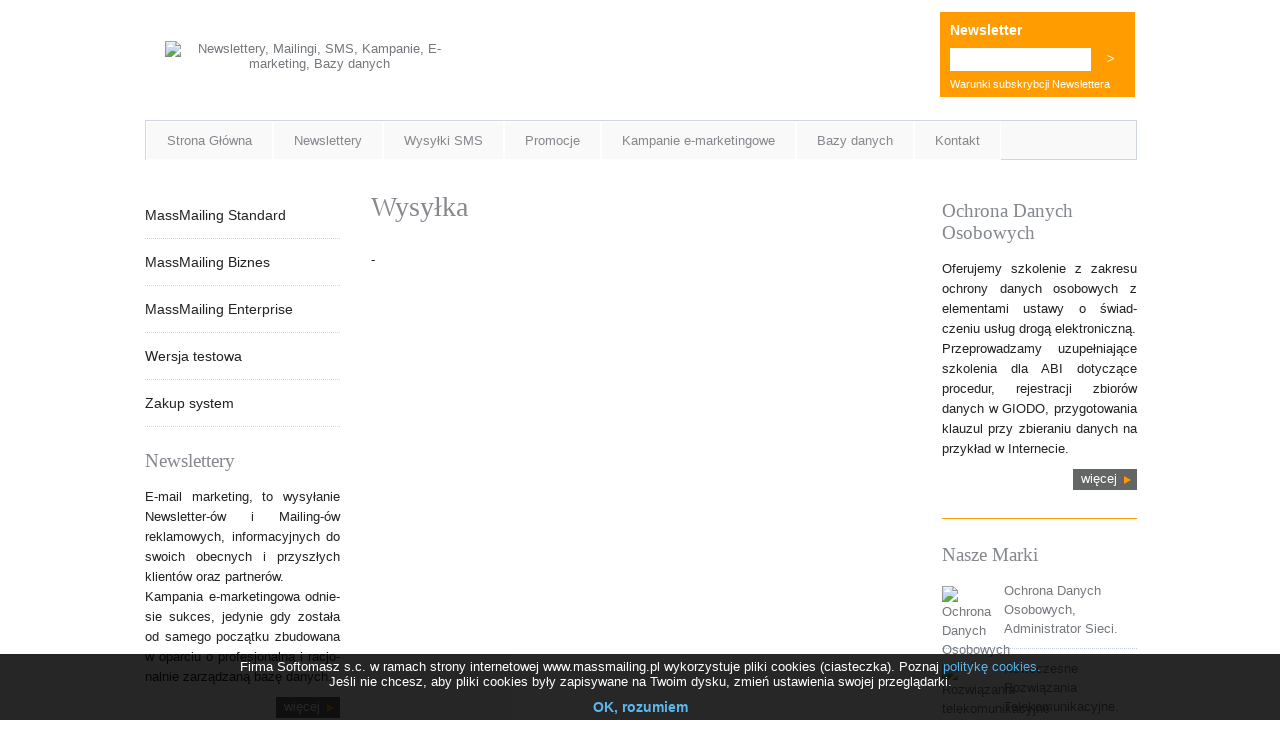

--- FILE ---
content_type: text/html; charset=UTF-8
request_url: http://massmailing.pl/?m=50&strona=23
body_size: 3443
content:
<!DOCTYPE html PUBLIC "-//W3C//DTD XHTML 1.0 Transitional//EN" "http://www.w3.org/TR/xhtml1/DTD/xhtml1-transitional.dtd">
<html xmlns="http://www.w3.org/1999/xhtml">
<head>
<title>Newslettery, Mailingi, SMS, Kampanie, E-marketing, Bazy danych</title>
<meta name="description" content="Newslettery, Mailingi, Wysyłki SMS, Kampanie E-marketingowe, Bazy danych, Promocje, Konkursy i Akcje okolicznościowe." />
<meta name="keywords" content="newslettery,mailingi,wysyłki sms,kampanie,e-marketing,bazy danych,promocje,konkursy,akcje okolicznościowe" />
<meta content="7 days" name="revisit-after" />
<meta content="polish" name="language" />
<meta content="general" name="rating" />
<meta content="Newslettery" name="page-topic" />
<meta content="2010-03-09" name="date" />
<meta content="Artio.pl" name="author" />
<meta name="google-site-verification" content="a0wg3d0nhAlJ1SfGIQLAy4t3Hc7asiwrO2qie8tk4jY" />
<meta content="pl" http-equiv="content-language" />
<meta content="no-cache" http-equiv="pragma" />
<meta content="text/html; charset=utf-8" http-equiv="content-type" />
<link href="css/style.css" rel="stylesheet" media="all" type="text/css" />
<link href="images/favicon.ico" rel="shortcut icon" type="image/x-icon" />
<script type="text/javascript" src="lightbox/js/prototype.js"></script>
<script type="text/javascript" src="lightbox/js/scriptaculous.js?load=effects,builder"></script>
<script type="text/javascript" src="lightbox/js/lightbox.js"></script>
<link href="lightbox/css/lightbox.css" rel="stylesheet" type="text/css" media="screen" />
<script type="text/javascript" src="js/product-box-2.js"></script>
<script type="text/javascript" src="js/toggle.js"></script>
<script type="text/javascript" src="js/overlay-ext-load.js"></script>
<script type="text/javascript" src="cookiepolitisc.js"></script>
<script language="javascript" type="text/javascript">CheckCookiesPolicy();</script>
<base href="http://massmailing.pl/" />
<script type="text/javascript" src="https://code.jquery.com/jquery-1.11.1.js"></script>
<script type="text/javascript" src="http://panel.etoolset.pl/api/D8QFYIVQVXNVJHY3HEYXJW/EIJWMOIUVTQSUBWGN5QHYG"></script>

<script>
  (function(i,s,o,g,r,a,m){i['GoogleAnalyticsObject']=r;i[r]=i[r]||function(){
  (i[r].q=i[r].q||[]).push(arguments)},i[r].l=1*new Date();a=s.createElement(o),
  m=s.getElementsByTagName(o)[0];a.async=1;a.src=g;m.parentNode.insertBefore(a,m)
  })(window,document,'script','//www.google-analytics.com/analytics.js','ga');

  ga('create', 'UA-61957260-23', 'auto');
  ga('send', 'pageview');

</script>

</head>
<body onload="javascript:PerformRotate(true);">

<div id="top">
<h1><a title="Newslettery, Mailingi, SMS, Kampanie, E-marketing, Bazy danych" href="https://www.massmailing.pl/"><img alt="Newslettery, Mailingi, SMS, Kampanie, E-marketing, Bazy danych" src="https://massmailing.pl/images/logo.gif" /></a></h1>

<!--<div id="flags">
<a class="pl" title="Polski" href="lang/pl">&nbsp;</a>
<a class="en" title="English" href="lang/en">&nbsp;</a>
</div>-->

<div id="news-l" class="box">

<form action="" method="post" id="newsl">
<label>Newsletter</label>
<input type="text" name="email" />
<input type="submit" value=">" class="btn-sm" name="newsletter" />
<a name="newsletter" onclick="load('templates/pl/newsletter.html','center');return false;" title="Subskrybcja Newslettera">
<span onclick="showhide('center');">Warunki subskrybcji Newslettera</span></a>
</div>
<div id="center"></div>
</form>
</div>

 <div id="root">
<ul id="nav-top">

<li ><a title="Strona Główna" href="./"  >Strona Główna</a></li>	

<li ><a title="Newslettery" href="?m=4&strona=13"  >Newslettery</a></li>	

<li ><a title="Wysyłki SMS" href="?m=7&strona=10"  >Wysyłki SMS</a></li>	

<li ><a title="Promocje" href="?m=6&strona=12"  >Promocje</a></li>	

<li ><a title="Kampanie e-marketingowe" href="?m=5&strona=11"  >Kampanie e-marketingowe</a></li>	

<li ><a title="Bazy danych" href="?m=8&strona=9"  >Bazy danych</a></li>	

<li ><a title="Kontakt" href="?mod=kontakt"  >Kontakt</a></li>	
</ul>
<!--<div id="box-top"><object classid="clsid:d27cdb6e-ae6d-11cf-96b8-444553540000" codebase="http://download.macromedia.com/pub/shockwave/cabs/flash/swflash.cab#version=9,0,0,0" width="974" height="200" id="ksiegowosc" align="middle">
<param name="allowScriptAccess" value="sameDomain" />
<param name="allowFullScreen" value="false" />
<param name="movie" value="flash/softomasz-1.swf" />
<param name="quality" value="high" />
<param name="wmode" value="transparent" />
<embed src="flash/softomasz-1.swf" quality="high" wmode="transparent" width="974" height="200" name="ksiegowosc" align="middle" allowScriptAccess="sameDomain" allowFullScreen="false" type="application/x-shockwave-flash" pluginspage="http://www.macromedia.com/go/getflashplayer" />
</object></div>-->

<div id="col-left">
<ul>

<li >
<a title="MassMailing Standard" href="?m=2&strona=41"  >MassMailing Standard</a>	
</li>

<li >
<a title="MassMailing Biznes" href="?m=15&strona=40"  >MassMailing Biznes</a>	
</li>

<li >
<a title="MassMailing Enterprise" href="?m=16&strona=39"  >MassMailing Enterprise</a>	
</li>

<li >
<a title="Wersja testowa" href="?m=17&strona=38"  >Wersja testowa</a>	
</li>

<li >
<a title="Zakup system" href="?m=18&strona=37"  >Zakup system</a>	
</li>
</ul>
<div class="box">
<h3>Newslettery</h3>
<div class="box-mid">
<p>E-mail marketing, to wysyłanie Newsletter-ów i Mailing-ów reklamowych, 
informacyjnych do swoich obecnych i przyszłych klientów oraz partnerów.</p>
<p>Kampania e-marketingowa odnie- sie sukces, jedynie gdy została od samego początku 
zbudowana w oparciu o profesjonalną i racjo- nalnie zarządzaną bazę danych.</p>
<div class="more"><a title="Email Marketing Newsletter" href="?m=15&strona=29">więcej</a></div>
</div>
 <div class="clear">&nbsp;</div>
</div>
<!--<div class="box clients">
<h3>Nasi Klienci</h3>
</div>-->
 <div class="clear">&nbsp;</div>
</div>

<div id="content"><h2>Wysyłka</h2>
<p>
	-</p>




</div>

<!--col-right-->
<div id="col-right">
<div class="box">
<h3>Ochrona Danych Osobowych</h3>
<div class="box-mid">
<p>Oferujemy  szkolenie z zakresu ochrony danych osobowych z elementami ustawy o świad- czeniu usług drogą elektroniczną.</p>
<p>Przeprowadzamy uzupełniające szkolenia dla ABI dotyczące procedur, 
rejestracji zbiorów danych w GIODO, przygotowania klauzul przy zbieraniu danych na przykład w Internecie.</p>
<div class="more"><a title="Ochrona Danych Osobowych" href="?m=15&strona=30">więcej</a></div>
</div>
 <div class="clear">&nbsp;</div>
</div>

<div class="box2">
<h3><span>Nasze Marki</span></h3>

<a title="Ochrona Danych Osobowych" href="https://www.administrator.pl/" target="_blank">
<img alt="Ochrona Danych Osobowych" src="https://massmailing.pl/images/administrator.gif" />
Ochrona Danych Osobowych, Administrator Sieci.</a>

<a title="Rozwiązania telekomunikacyjne" href="https://www.telebot.pl/" target="_blank">
<img alt="Rozwiązania telekomunikacyjne" src="https://massmailing.pl/images/telebot.gif" />
Nowoczesne Rozwiązania Telekomunikacyjne.</a>

<a title="Kioski dotykowe" href="https://www.positivi.pl/" target="_blank">
<img alt="Kioski dotykowe" src="https://massmailing.pl/images/kioski-dotykowe.gif" />
Kioski Dotykowe, Systemy Multimedialne.</a>

<a title="Strony www" href="https://www.artio.pl/" target="_blank">
<img alt="Strony www" src="https://massmailing.pl/images/strony-www.gif" />
Strony WWW, Pozycjonowanie, Reklama Internetowa.</a>

<a title="Telewizja" href="http://www.kablowka.net/" target="_blank">
<img alt="Telewizja" src="https://massmailing.pl/images/telewizja.gif" />
Telewizja Kablowa, Internet, Telefon, Promocje.</a>
</div>

</div>
 <div class="clear">&nbsp;</div>
 </div><!--root_end-->

<!--foot-->
<div id="foot">
<div id="foot-mid">
<ul class="left first">
<li><h3>Newslettery</h3></li>

<li><a title="Wysyłki SMS" href="?m=20"  >Wysyłki SMS</a></li>

<li><a title="Promocje" href="?m=21"  >Promocje</a></li>

<li><a title="Kampanie e-marketingowe" href="?m=23&strona=11"  >Kampanie e-marketingowe</a></li>

<li><a title="Bazy danych" href="?m=28&strona=9"  >Bazy danych</a></li>

<li><a title="Kontakt" href="?mod=kontakt"  >Kontakt</a></li>

<li><a title="Cobrowsing" href="http://etoolset.pl/" target="_blank" >Cobrowsing</a></li>

<li><a title="Współdzielenie ekranu" href="http://etoolset.pl/" target="_blank" >Współdzielenie ekranu</a></li>

<li><a title="Narzędzia do Screen Castów" href="http://etoolset.pl/" target="_blank" >Narzędzia do Screen Castów</a></li>

<li><a title="Generator filmów" href="http://etoolset.pl/" target="_blank" >Generator filmów</a></li>

<li><a title="Nfc payments" href="http://www.evopa.pl" target="_blank" >Nfc payments</a></li>

<li><a title="Muxo rider" href="http://readar.eu" target="_blank" >Muxo rider</a></li>

<li><a title="Newslettery" href="?m=19"  >Newslettery</a></li>
</ul>

<ul class="left">
<li><h3>MassMailing</h3></li>
<li><a title="MassMailing Standard" href="?m=2&strona=41">MassMailing Standard</a></li>
<li><a title="MassMailing Biznes" href="?m=2&strona=40">MassMailing Biznes</a></li>
<li><a title="MassMailing Enterprise" href="?m=16&strona=39">MassMailing Enterprise</a></li>
<li><a title="Wersja testowa" href="?m=17&strona=38">Wersja testowa</a></li>
<li><a title="Zakup system" href="?m=18&strona=37">Zakup system</a></li>
</ul>

<ul class="right">
<li><h3>Nasze Serwisy</h3></li>
<li><a title="Sklep" href="http://www.q1.pl/" target="_blank">Sklep</a></li>
<li><a title="Gry" href="http://www.gry.q1.pl/" target="_blank">Gry</a></li>
<li><a title="Soczewki" href="http://www.soczewki.q1.pl/" target="_blank">Soczewki</a></li>
<li><a title="Serwery" href="http://www.homax.pl/" target="_blank">Serwery</a></li>
<li><a title="Centrala Telefoniczna" href="http://www.telecentrala.pl/" target="_blank">Centrala Telefoniczna</a></li>
<li><a title="Telekonferencja" href="http://www.telekonferencja.com/" target="_blank">Telekonferencja</a></li>
<li><a title="Giełda samochodowa" href="http://www.sprzedam.auto.pl/" target="_blank">Giełda samochodowa</a></li>
<li><a title="Forum Motoryzacyjne" href="http://www.forum-motoryzacyjne.pl/" target="_blank">Forum Motoryzacyjne</a></li>
</ul>
 <div class="clear">&nbsp;</div>
</div>
</div>
<div id="copy">&copy; 2010 SOFTOMASZ s.c.</div>

</body></html>

--- FILE ---
content_type: text/css
request_url: http://massmailing.pl/css/style.css
body_size: 2472
content:
@import url("product-style.css");
html,body {margin:0;padding:0}
body {font:13px sans-serif;color:#222324;text-align:center;background:#fff;margin:0}

a {font:13px sans-serif;color:#74787d;text-decoration:none}
a:hover {font:13px sans-serif;color:#ff9d00;text-decoration:none}

img {border:0} .left {float:left} .right {float:right} .clear {clear:both} 
.txl {text-align:left} .txr {text-align:right} .txc {text-align:center} 
.error {color:#ff0000}

hr {color:#85888d;margin:0;border:0;background:#85888d;height:1px}

#root {width:990px;margin:0 auto;border:0px #ccc solid}


/* BOXES ----------*/
.box {width:195px;margin-bottom:15px;border-bottom:1px #ff9d00 solid}
.box-mid {line-height:20px;width:195px;padding:5px 0 25px}

.box h3,.box2 h3 span,.frame h4 span {font-size:19px;color:#85888d;margin:0;padding:8px 0 10px;display:block}

.box.clients h3 {padding-bottom:0}

.box p {text-align:justify;margin:0;padding:0}
.box .clear {font-size:0;line-height:4px;width:100%;height:4px}

.box2 h3,#col-left ul h3 {width:195px;margin:15px 0;padding:0}


/*box2*/
.box2 h3 {margin:0 0 5px}
.box2 h3 span {padding:10px 0}
.box2 p {margin:0 0 15px;padding:0 0 15px;border-bottom:1px #d0d6dd dotted}

.box2 a,.box2 a:hover {line-height:19px;display:block;margin:0 0 10px;padding:0 0 10px;border-bottom:1px #c2cbd3 dotted}
.box2 a:hover {color:#ff9d00}

.box2 img {float:left;display:block;margin:5px 12px 0 0;width:50px}


/*top*/
#top {width:990px;height:120px;margin:0 auto}
h1 {width:292px;height:41px;margin:0;padding:0;float:left;position:relative;left:20px;top:41px}


/*flags*/
#flags {float:left;margin:25px 0 0;position:relative;left:405px}
#flags a,#flags a:hover {background:url('../images/flags.png') no-repeat 0 0;text-decoration:none;
width:25px;height:17px;display:block;float:left;margin-left:10px;cursor:pointer}

#flags a.pl {background-position:0 0}
#flags .pl:hover,
#flags a.pl.active,
#flags a.pl.active:hover {background-position:0 -17px}

#flags .en {background-position:0 -34px}
#flags .en:hover,
#flags .en.active,
#flags .en.active:hover {background-position:0 -51px}



/*newsletter*/
#news-l {text-align:left;float:right;margin-top:12px;background:#ff9d00;border:0;}
#news-l form#newsl {width:100%;margin:0;padding:0 10px}
#news-l label {font:bold 14px sans-serif;color:#fff;text-align:left;padding:10px 0;display:block;float:none}
#news-l input {width:133px;margin-right:5px;border:1px #fff solid}
#news-l input.btn-sm {width:30px;float:none;border:0;margin:0 10px 0px;padding:3px !important}
#news-l span {font-size:11px;color:#fff;cursor:pointer;float:left;margin:7px 0}
#news-l span:hover {border-bottom:1px solid}

/*permission*/
#center {text-align:center;position:absolute;top:13%;left:0 !important;z-index:100;width:100%;background:none !important}
#perm {text-align:left;overflow:auto;background:#fff;border:1px #ff9d00 solid;width:520px;padding:20px 20px;margin:0 auto}
#perm input.noborder {margin:3px 10px 0 0;float:none}
#perm p {text-align:justify;line-height:19px;margin:0 0 10px;padding:0 0 13px;border-bottom:1px #c2cbd3 solid}
#perm input {margin-left:10px}
#perm .error {text-align:left;padding:0}


/*nav-top*/
#nav-top,nav-top li {background:#f9f9f9;list-style:none;margin:0;padding:0}
#nav-top {width:990px;height:38px;margin:0 auto;border:1px #d0d6dd solid}
#nav-top li {float:left}

#nav-top a,#nav-top a:hover {color:#85888d;text-decoration:none;border:1px #fff solid;display:block;padding:11px 20px}
#nav-top a:hover {color:#ff9d00;background:#fff;border:1px #ff9d00 solid}

#nav-top li.active {color:#222324}
#nav-top .active a {color:#222324;background:#fff;border:1px #fff solid}

/*box-top
#box-top {width:990px;height:200px;margin:1px auto;background:#e3e7eb}*/



/*col-left*/
#col-left {text-align:left;width:195px;float:left;position:relative;top:32px;margin:0 31px 20px 0}
#col-left ul h3 {margin:0;padding:10px 0}
#col-left ul,#col-left li {list-style:none;margin:0;padding:0;width:195px}
#col-left ul {margin-bottom:15px}
#col-left li {border-bottom:1px #d0d6dd dotted;width:195px}

#col-left li a,#col-left li a:hover {font:normal 14px sans-serif;color:#222324;text-decoration:none;width:auto;display:block;padding:15px 0}


#col-left li.nls {background:none;border-bottom:1px #c2cbd3 dotted;margin:0;}
#col-left li.nls a,#col-left li.nls a:hover {font:normal 13px sans-serif;color:#222324;padding:7px 0 7px 10px}
#col-left li a:hover,#col-left li.nls a:hover {color:#ff9d00}

#col-left a.active,#col-left li.nls a.active {color:#ff9d00}

.more {text-align:right;display:block;margin:10px 0 30px}
.more a,.more a:hover {color:#fff;background:#646565 url('../images/arr.gif') no-repeat right 7px;padding:2px 20px 4px 8px;display:block;float:right;width:auto}
.more a:hover {color:#ff9d00;background-position:right -11px;border:0}
#content .more {margin:0}
#content .more a,#content .more a:hover {color:#fff;border:0}
#content .more a:hover {color:#ff9d00}

/*home*/
#home-mid {width:540px;float:left;margin-top:35px}


/*content*/
#content {line-height:23px;text-align:left;width:540px;float:left;padding-bottom:0px}

h2 {font:normal 28px 'palatino linotype',serif;color:#85888d;margin:0;padding:31px 0 25px}
h3 {font:normal 19px 'palatino linotype',serif;color:#85888d;margin:0;padding:20px 0}

#content p {text-align:justify;margin:0;padding:0 0 15px}
#content ul,#content ol {margin-top:0}
#content ul li {list-style-image:url('../images/list-blt.gif')}
#content li {margin:0 0 10px}

#content a {color:#74787d;border-bottom:1px solid}
#content a:hover {color:#ff9d00;text-decoration:none;border:0}

ul.img-cont {list-style-type:none;margin:5px 0 5px 20px;padding:0;float:right;width:250px}
ul.img-cont img {display:block}
#content .img-cont li {text-align:center;list-style-image:none;margin:0;padding:0}
#content .img-cont li.img-txt {font-size:11px;line-height:15px;margin-top:10px}


/*referencje*/
.referencje {text-align:center;width:100%}
.referencje img {width:90px}
.referencje tr.link td {vertical-align:top;padding:4px 0 20px}
.referencje a,.referencje a:hover {font-size:10px;word-spacing:-1px;border:0 !important}


/*gallery*/
.tnb,.tnb2 {margin:0 0px 0px 0}
.tnb img,.tnb2 img  {display:block;margin:auto}
.tnb a,.tnb a:hover,.tnb2 a,.tnb2 a:hover  {text-decoration:none;width:84px;height:84px;display:block;padding:2px}
#content .tnb a,#content .tnb2 a {border:1px #fff solid}
#content .tnb a:hover,#content .tnb2 a:hover {text-decoration:none;border:1px #6d8296 solid}


/*col-righ*/
#col-right {text-align:left;width:195px;float:left;position:relative;left:31px;top:32px;margin-bottom:20px}


/*foot*/
#foot {clear:both;width:100%;position:relative;top:0px;margin:0 auto;border-top:1px #f1f3f5 solid}
#foot-mid {text-align:left;background:#f9f9f9;border-top:1px #d0d6dd solid;border-bottom:0;width:972px;margin:-1px auto 0;padding:5px 0}

#foot h3 {font-size:15px;color:#85888d;margin:7px 0;padding:0 0 7px;border-bottom:1px #d0d6dd solid}

#foot ul,#foot li {list-style:none;margin:0;padding:0}
#foot ul {padding:0 33px}

#foot .left,#foot .right {width:270px}
#foot .left.first {margin-left:16px;padding-left:0}
#foot .right {padding:0 20px 0 0}

#foot a,#foot a:hover {font-size:12px;text-decoration:none;display:block;padding:2px 0}

#copy {font-size:12px;color:#fff;text-align:center;background:#d0d6dd;padding:15px 0}


/*frame*/
.frame {border:1px #d0d6dd solid}
.frame h4 {font:normal 15px 'palatino linotype',serif;color:#85888d;margin:0;padding:0 10px}


/*forms*/
.message {color:#000;text-align:center;width:540px;margin:20px 0;background:#fdf7f7;border:1px #cc0000 solid;position:absolute;top:46%;cursor:pointer}
.message:hover {background:#fffbf8;border:1px #ff9d00 solid}
.message p,.message h3 {color:#222324;text-align:center !important;padding:10px !important}
.hidden {display:none}

form,input,select,textarea {font:13px sans-serif;color:#000;margin:0}
form {margin:10px 0 0;padding:0}

label {text-align:right;float:left;display:block;width:90px;padding:3px 10px 0 0}

input,select,textarea {font:13px sans-serif;color:#000;background:#fff;border:1px #d0d6dd solid;padding:3px;width:407px;float:left;display:block}
input:focus,textarea:focus {background:#fffbf8;border:1px #ff9d00 solid}

textarea {height:100px}

form p#picture {background:#eeeff2;padding:10px 27px 10px 0;height:25px}
form #picture img {margin-left:10px;height:22px}
form #picture input {width:50px}

.btn-sm,.button,.btn-large {font:bold 13px sans-serif;color:#fff;text-align:center;background:#ff9d00;border:1px #ff9d00 solid;
overflow:hidden;cursor:pointer;padding:3px 0 2px !important}

.btn-sm {width:30px}
.button {width:80px;float:right}
.btn-large {width:150px}
.button:hover,.btn-large:hover,.btn-sm:hover,
.button:focus,.btn-large:focus,.btn-sm:focus {color:#ff9d00;background:#fff;border:1px #ff9d00 solid}


.noborder {width:12px;height:12px;background:none;padding:0;border:0}

form .middle input {width:190px}
form .short label {width:50px;float:left}
form .short input {width:130px;float:right}
form span {color:#ff0000}

form .error {font-size:11px;color:#ff0000;width:auto;padding:1px 0 1px 100px;display:block;clear:both}

--- FILE ---
content_type: text/css
request_url: http://massmailing.pl/css/product-style.css
body_size: 474
content:
/* PRODUCT BOX */
#product-box {font:13px sans-serif;background:#fff;border:1px #d0d6dd solid;width:540px;height:335px;margin:0}

#display-block {text-align:justify;margin:10px 10px 0;float:left}
#display-block img,#display-block a {display:block;border:0 !important}
#display-block p {line-height:18px;margin:10px 0 !important;padding:0 !important;height:55px}

#product-box-navi {text-align:left;width:520px;position:relative;left:10px;float:left}

#product-box-navi div  {font:bold 15px sans-serif;color:#85888d;text-align:center;
background:#f9f9f9;border:1px transparent solid;float:left;width:121px;margin-right:10px;padding:10px 0;cursor:pointer}

div#tab4 {margin:0;width:119px}

#product-box-navi div:hover {color:#ff9d00;background:#fff;border:1px #ff9d00 solid}
#product-box-navi div.current {color:#222324;background:#fff url('../images/products/current.gif') no-repeat center bottom;border:1px #ff9d00 solid}

.hidden {display:none}
.block {display:block}

--- FILE ---
content_type: application/javascript
request_url: http://massmailing.pl/cookiepolitisc.js
body_size: 1137
content:
function setCookie()//c_name, value, exdays
	{
		var c_name = 'cookiePoliticsAccepted';
		var value = '1';
		var exdays = '365';
		var exdate = new Date();
		exdate.setDate(exdate.getDate() + exdays);
		var c_value = escape(value) + ((exdays == null) ? "" : "; expires=" + exdate.toUTCString());
		document.cookie = c_name + "=" + c_value;
	}

	function getCookie(c_name) {
		var c_value = document.cookie;
		var c_start = c_value.indexOf(" " + c_name + "=");
		if (c_start == -1) {
			c_start = c_value.indexOf(c_name + "=");
		}
		if (c_start == -1) {
			c_value = null;
		}
		else {
			c_start = c_value.indexOf("=", c_start) + 1;
			var c_end = c_value.indexOf(";", c_start);
			if (c_end == -1) {
				c_end = c_value.length;
			}
			c_value = unescape(c_value.substring(c_start, c_end));
		}
		return c_value;
	}

	function CheckCookiesPolicyDisplayNone()
	{
		document.getElementById('politykaCookies').style.display = "none";
	}

	function CheckCookiesPolicy()
	{

		var cookieSetet = getCookie('cookiePoliticsAccepted');

			if (cookieSetet != 1)
			{
				var txtBackground = '#000000';
				var txtColor = '#FFFFFF';
				var fontSize = '13';
				var learnMoreLinkColor = '#3DAAE9';
				var closeTxtAcceptColor = '#3DAAE9';
				var position = 'bottom';
				var opacity = '0.85';

				var txt = 'Firma Softomasz s.c. w ramach strony internetowej www.massmailing.pl wykorzystuje pliki cookies (ciasteczka). Poznaj ';
				var closeTxtAccept = 'OK, rozumiem';
				var learnMoreLink = 'http://massmailing.pl/?m=2&strona=44';
				var learnMoreTxt = 'politykę cookies.';
				var learnMore = '<a href="' + learnMoreLink + '" style="color:' + learnMoreLinkColor + ';" target="_blank" >' + learnMoreTxt + '</a>';

				var style1 = 'position: fixed; ' + position + ': 0px; left: 0px; font-family: arial; width: 100%; height: auto; z-index: 9999; background-color: ' + txtBackground + '; color: ' + txtColor + '; font-size: ' + fontSize + 'px; text-align: center; zoom: 1; opacity: ' + opacity + ';';
				var style2 = 'position:relative;height:auto;width:95%;padding:5px;margin: 0px auto;';
				var style3 = 'cursor:pointer;font-family:arial;color:' + closeTxtAcceptColor + ';font-weight:bold;font-size:14px;';

				document.write('<div id="politykaCookies"><div style="' + style1 + '"><div style="' + style2 + '">' + txt + ' ' + learnMore + '<br /> Jeśli nie chcesz, aby pliki cookies były zapisywane na Twoim dysku, zmień ustawienia swojej przeglądarki. <div style="margin-top:10px;"><span onclick="setCookie(); CheckCookiesPolicyDisplayNone();" style="' + style3 + '">' + closeTxtAccept + '</span></div>' + '</div></div></div>');

			}
	}


--- FILE ---
content_type: text/javascript;charset=UTF-8
request_url: http://panel.etoolset.pl/api/D8QFYIVQVXNVJHY3HEYXJW/EIJWMOIUVTQSUBWGN5QHYG
body_size: 333
content:
var wcode='EIJWMOIUVTQSUBWGN5QHYG';function HOME_appendJsFile(src){document.write('<');document.write('script ');document.write('src="');document.write(src);document.write('" type="text/javascript"></');document.write('script');document.write('>');};if(typeof jQuery==="undefined"){HOME_appendJsFile('https://code.jquery.com/jquery.js');};var homeCompanyCode='';var serverHost='http://panel.etoolset.pl';var mode='dev';